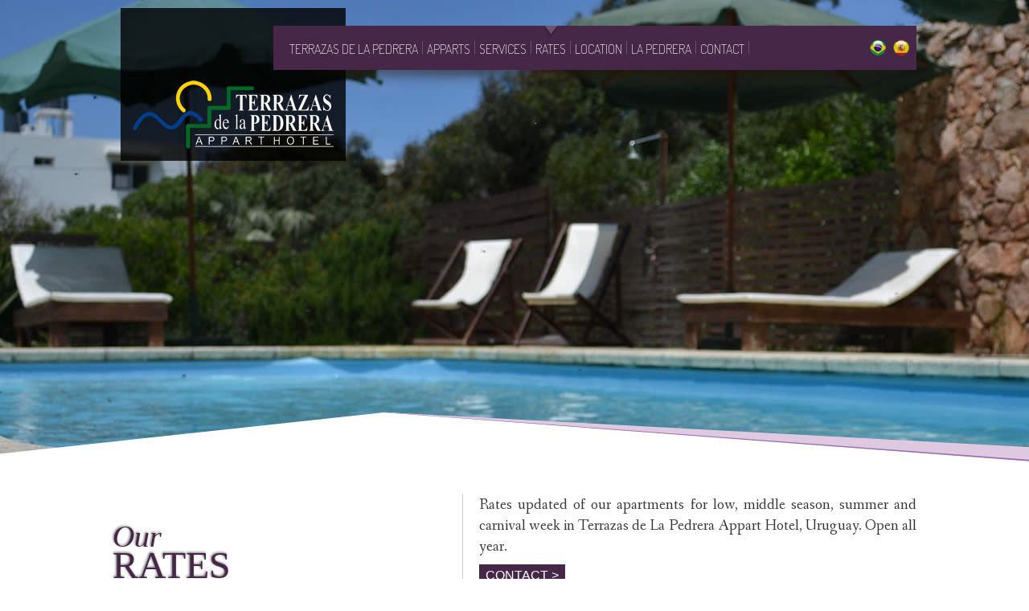

--- FILE ---
content_type: text/html; charset=UTF-8
request_url: http://terrazasdelapedrera.com/en/rates
body_size: 15812
content:
<!doctype html>
<html lang="en">
<head>
<meta charset="utf-8" />
<title>Accommodation rates &middot; Terrazas de La Pedrera Appart Hotel</title>
<meta name="description" content="Rates for Summer and Carnival in La Pedrera, Uruguay and the rest of the year of our apartments. Prices include breakfast. Rates subject to change." />
<!--Estilos css-->
<link href="../css/reset.css" rel="stylesheet" type="text/css" />
<link href="../css/estilo.css" rel="stylesheet" type="text/css" />
<!--Fuente Menu-->
<link href='http://fonts.googleapis.com/css?family=Dosis:200' rel='stylesheet' type='text/css' />
<!--Fuente p-->
<link href='http://fonts.googleapis.com/css?family=Fanwood+Text:400,400italic' rel='stylesheet' type='text/css' />
<!--Google Analytics-->
<script src="../js/analytics.js"></script>
<!--jQuery-->
<script src="../js/jquery-1.8.1.min.js"></script>
<!--Modernizr-->
<script src="../js/modernizr.js"></script>
<!--Mobily Slider-->
<script src="../js/mobilyslider.js"></script>
<!--Slider-->
<script src="../js/slider.js"></script>
<!--Funciones-->
<script src="../js/funciones.js"></script>

<!-- Global site tag (gtag.js) - Google Ads: 590301437 -->
<script async src="https://www.googletagmanager.com/gtag/js?id=AW-590301437"></script>
<script>
  window.dataLayer = window.dataLayer || [];
  function gtag()
  gtag('js', new Date());

  gtag('config', 'AW-590301437');
</script>
</head>
<body>
     <header>
       	<div id="sombraMenu">
        	<nav>
                <ul id="nav-one" class="nav">
                	<div class="navliContenedor">
                    	<li><a href="../en" title="Terrazas de La Pedrera Appart Hotel">Terrazas de La Pedrera</a></li>
                    </div>
                  	<div class="navliContenedor">
                    	<li><a class="no-bg" href="suites-and-apartments" title="Apartments and suites">Apparts</a>
                        	<ul>
                                <li class="primero"><a href="apartment-A" title="Appart A">Appart A: <span>2 to 4 people</span></a></li>
                                <li><a href="apartment-B" title="Appart B">Appart B: <span>2 to 4 people</span></a></li>
                                <li><a href="apartment-C" title="Appart C">Appart C: <span>4 to 6 people</span></a></li>
                                <li><a href="apartment-D" title="Appart D">Appart D: <span>4 to 6 people</span></a></li>
                                <li><a href="suite-Vinho-Castelo" title="Suite Vinho Castelo">Suite Vinho Castelo: <span>2 to 4 people</span></a></li>
                                <li><a href="suite-Tacora" title="Suite Tacora">Suite Tacora: <span>2 to 4 people</span></a></li>
                                <li><a href="suite-Prudentia" title="Suite Prudentia">Suite Prudentia: <span>1 to 2 people</span></a></li>
                                <li><a href="suite-Cathay" title="Suite Cathay">Suite Cathay: <span>1 to 4 people</span></a></li>
                            </ul>
                      	</li>
                  	</div>
                  <div class="navliContenedor">
                    <li><a href="services" title="Services">Services</a></li>
                    </div>
                  <div class="navliContenedor active">
                    <li><a>Rates</a></li>
                    </div>
                  <div class="navliContenedor">
                    <li><a href="location" title="Location">Location</a></li>
                    </div>
                  <div class="navliContenedor">
                    <li><a href="la-pedrera-seaside-resort" title="La Pedrera">La Pedrera</a></li>
                    </div>
                  <div class="navliContenedor">
                    <li><a href="contact" title="Contact us">Contact</a></li>
                    </div>
                </ul>
                <aside id="idiomas">
                	<a href="../tarifas" title="Versi&oacute;n en espa&ntilde;ol"><img src="../img/es.png" alt="espa&ntilde;ol" width="20" height="20" /></a>
                    <a href="../pt/tarifas" title="Vers&atilde;o em portugu&ecirc;s"><img src="../img/br.png" alt="portugu&ecirc;s" width="20" height="20" /></a>
               	</aside>
       		</nav>
     	</div>
        <aside id="logo">
        	 <a href="../en" title="Terrazas de La Pedrera Appart Hotel"><img src="../img/terrazas-de-la-pedrera-appart-hotel.png" alt="Terrazas de La Pedrera" width="250" height="85" /></a>
        </aside>   
	</header>
    <div id="angulo"></div> 
    <div class="slider">
		<div class="sliderContent">
            <div class="item">
				<img src="../img/appart-hotel-con-piscina-la-pedrera.jpg" width="1950" height="600" alt="Terrazas de La Pedrera Appart Hotel" />
			</div>
            <div class="item">
				<img src="../img/terrazas-de-la-pedrera-appart-hotel.jpg" width="1950" height="600" alt="Accomodation in La Pedrera" />
			</div>
            <div class="item">
				<img src="../img/apartamento-con-vista-al-mar.jpg" width="1950" height="600" alt="Apartment with ocean view" />
			</div>
		</div>
	</div>
    <section id="wrapper">
        <div id="franja">
        	<article id="franjaContenedor">
            	<div class="heading">
					<h1><span class="italic">Our</span> Rates</h1>
				</div>
                <div id="descripcion">
                	<p>Rates updated of our apartments for low, middle season, summer and carnival week in Terrazas de La Pedrera Appart Hotel, Uruguay. Open all year.</p>
                    <div class="btnInterno">
                    	<a href="contact" title="Ask a question or book this apartment">CONTACT ></a>
                    </div>
                </div>  
            </article>
        <div class="clear"></div>
       	</div>
        <section id="columnas">
        	<article id="tarifario">
            	<div id="temporadaAlta">
                    <h2>Low season</h2>
                    <h3 class="promo"><b> </b></h3>
                    <h3></h3>
                    <div class="tabla">
                        <div class="fila">
                            <div class="col appart">Appart for 1 people</div>
                            <div class="col moneda">U$S</div>
                            <div class="col precio"> per night</div>
                        </div>
                        <div class="fila">
                            <div class="col appart">Appart for 2 people</div>
                            <div class="col moneda">U$S</div>
                            <div class="col precio"> per night</div>
                        </div>
                        <div class="fila">
                            <div class="col appart">Appart for 3 people</div>
                            <div class="col moneda">U$S</div>
                            <div class="col precio"> per night</div>
                        </div>
                        <div class="fila">
                            <div class="col appart">Appart for 4 people</div>
                            <div class="col moneda">U$S</div>
                            <div class="col precio"> per night</div>
                        </div>
                        <div class="fila">
                            <div class="col appart">Appart for 5 people</div>
                            <div class="col moneda">U$S</div>
                            <div class="col precio"> per night</div>
                        </div>
                        <div class="fila">
                            <div class="col appart">Appart for 6 people</div>
                            <div class="col moneda">U$S</div>
                            <div class="col precio"> per night</div>
                        </div>
                        <div class="incluye">
                        	Includes taxes if applicable
                        </div>
                    </div>
                    <div class="clear"></div>
                    <div id="temporadaMedia">
                        <h2>Mid season</h2>
                        <h3 class="promo"><b></b></h3>
                        <h3>February ( Except carnival week)and from 12/01/2024 to 12/24/2024</h3>
                        <div class="tabla">
                            <div class="fila">
                                <div class="col appart">Appart for 1 people</div>
                                <div class="col moneda">U$S</div>
                                <div class="col precio"> por noche</div>
                            </div>
                            <div class="fila">
                                <div class="col appart">Appart for 2 people</div>
                                <div class="col moneda">U$S</div>
                                <div class="col precio"> por noche</div>
                            </div>
                            <div class="fila">
                                <div class="col appart">Appart for 3 people</div>
                                <div class="col moneda">U$S</div>
                                <div class="col precio"> por noche</div>
                            </div>
                            <div class="fila">
                                <div class="col appart">Appart for 4 people</div>
                                <div class="col moneda">U$S</div>
                                <div class="col precio"> por noche</div>
                            </div>
                            <div class="fila">
                                <div class="col appart">Appart for 5 people</div>
                                <div class="col moneda">U$S</div>
                                <div class="col precio"> por noche</div>
                            </div>
                            <div class="fila">
                                <div class="col appart">Appart for 6 people</div>
                                <div class="col moneda">U$S</div>
                                <div class="col precio"> por noche</div>
                            </div>
                            <div class="incluye">
                        		Includes taxes if applicable
                        	</div>
                    	</div>
                    </div>
                    <div class="clear"></div>
                    <div id="temporadaBaja">
                    	<h2>High season</h2>
                     	<h3 class="promo"><b></b></h3>
                    	<h3>From 12/25/2024 to 02/01/2025 and Carnival Week (From 02/28/25 to 03/07/25)</h3>
                        <div class="tabla">
                            <div class="fila">
                                <div class="col appart">Appart for 1 people</div>
                                <div class="col moneda">U$S</div>
                                <div class="col precio"> por noche</div>
                            </div>
                            <div class="fila">
                                <div class="col appart">Appart for 2 people</div>
                                <div class="col moneda">U$S</div>
                                <div class="col precio"> por noche</div>
                            </div>
                            <div class="fila">
                                <div class="col appart">Appart for 3 people</div>
                                <div class="col moneda">U$S</div>
                                <div class="col precio"> por noche</div>
                            </div>
                            <div class="fila">
                                <div class="col appart">Appart for 4 people</div>
                                <div class="col moneda">U$S</div>
                                <div class="col precio"> por noche</div>
                            </div>
                            <div class="fila">
                                <div class="col appart">Appart for 5 people</div>
                                <div class="col moneda">U$S</div>
                                <div class="col precio"> por noche</div>
                            </div>
                            <div class="fila">
                                <div class="col appart">Appart for 6 people</div>
                                <div class="col moneda">U$S</div>
                                <div class="col precio"> por noche</div>
                            </div>
                            <div class="incluye">
                        		Includes taxes if applicable
                        	</div>
                        </div>
                  	</div>
                    <div class="clear"></div>
                    <div id="notas">
                        <h2>Notes</h2>
                        <ul>
                            <li><p>The child policy is already covered by the tariff.</p></li>
                            <li><p>The mentioned rates are subject to change depending on economic factors unrelated to the company.</p></li>
                            <li><p>Rates are per night accommodation.</p></li>
                            <li>
                              <p>We accept VISA, Master Card, American Express and OCA card.</p></li>
                            <aside id="logosTarjetas">
                    			<img src="../img/miniaturas/visa.jpg" width="80" height="26" alt="Visa" />
                        		<img src="../img/miniaturas/master-card.jpg" width="54" height="33" alt="Master Card" />
                                <img src="../img/miniaturas/american-express.jpg" width="54" height="33" alt="American express" />
                        		<img src="../img/miniaturas/oca.jpg" width="65" height="33" alt="OCA" />
                    		</aside>
                        </ul>
                        <h2>Reserve policy</h2>
                        <p>To confirm a booking we ask for a sign from the 50% of the contracted services, within 7 days of the request.</p>
                        <h2>Cancellation policy on contracted services</h2>
                        <ul>
                            <li><p>For cancellation: 20%</p></li>
                            <li><p>Between 30 and 15 days before check-in day: 30%</p></li>
                            <li><p>Between 14 and 9 days before check-in day: 50%</p></li>
                            <li><p>Between 9 days and the day of check-in: 100%</p></li>
                        </ul>
                	</div>
        		</article>
        </section>
        <div class="clear"></div>
	</section>
    <section id="footer">
   	 	<div id="contenedorFooter">
            <footer>
                <div id="infoContacto">
                    <p>(+598) 4479 2102 / 2197</p>
                    <p>La Pedrera &middot; UY</p><br>
                    <div id="balloon">
                        fotograf&iacute;as, dise&ntilde;o y desarrollo web: <a href="http://balloon.com.uy" title="Dise&ntilde;o y desarrollo web" target="_blank"><b>balloon</b></a>
                    </div>
                </div>
            </footer>
            <div class="clear"></div>
        </div>
    </section> 
    <!--Start of Tawk.to Script-->
<script type="text/javascript">
var Tawk_API=Tawk_API||{}, Tawk_LoadStart=new Date();
(function(){
var s1=document.createElement("script"),s0=document.getElementsByTagName("script")[0];
s1.async=true;
s1.src='https://embed.tawk.to/5f5a9189f0e7167d000f4203/default';
s1.charset='UTF-8';
s1.setAttribute('crossorigin','*');
s0.parentNode.insertBefore(s1,s0);

})();
Tawk_API.onChatStarted = function () {
        gtag('event', 'conversion', { 'send_to': 'AW-590301437/r77CCJnB8d4BEP2RvZkC' });
    };

Tawk_API.onOfflineSubmit = function(data){
    gtag('event', 'conversion', { 'send_to': 'AW-590301437/xZ3hCPXD8d4BEP2RvZkC' });
};  
</script>
<!--End of Tawk.to Script-->

</body>
</html>


--- FILE ---
content_type: text/css
request_url: http://terrazasdelapedrera.com/css/estilo.css
body_size: 13916
content:
*{
	margin: 0;
	padding: 0;
	}
h1{
	font:3.0em "Times New Roman", Times, serif;
	color:#462747;
	font-weight:normal;
	font-style:normal;
	margin-top:30px;
	line-height:0.6em;
	text-shadow:-1px -1px 3px #666666;
	text-transform:uppercase;
	}
h1 span.italic {
	display:block;
	font:0.8em "Times New Roman", Times, serif;
	font-weight:normal;
	font-style:italic;
	color:#462747;
	text-transform:none;
	}
#ultimaNoticia h1{
	line-height:1;
	}
h2{
	font:2.0em "Times New Roman", Times, serif;
	color:#462747;
	font-weight:normal;
	font-style:normal;
	margin:15px 0;
	}

h3{
	display:inline;
	color:#999999;
	background:#F0F0F0;
	font:1.0em "Times New Roman", Times, serif;
	padding:0 8px;
	}
h3.promo{
	color: #900 !important;
	font-size: 1.2em;
	}
h4{
	font:1.1em "Times New Roman", Times, serif;
	color:#462747;
	font-weight:normal;
	font-style:normal;
	text-transform:uppercase;	
	}
h4 span.italic {
	display:block;
	font:0.9em "Times New Roman", Times, serif;
	font-weight:normal;
	font-style:italic;
	color:#462747;
	text-transform:none !important;
	}
.heading {
	float:left;
	width:425px;
}
.heading p{
	margin-top:10px;
	}
p{
	font:1.2em 'Fanwood Text', serif;
	color:#333;
	font-style:normal;
	margin-bottom:15px;
	}
p.ultimoParrafo{
	margin-bottom:0;
	}
a{
	color:#636;
	}
a:hover{
	text-decoration:underline;
	}
u{
	text-decoration: underline;
	}
#wrapper{
	width:1000px;
	margin:0 auto 20px auto;
	}
header{
	width:1000px;
	height:190px;
	position:absolute;
	top:10px;
	z-index:1000;
	left:50%;
	margin-left:-500px;
	}
#angulo{
	width:100%;
	height:87px;
	position:absolute;
	z-index:2000;
	top:513px;
	min-width:1000px;
	background:url(../img/angulo-header.png) no-repeat bottom;
	}
#sombraMenu{
	width:800px;
	height:78px;
	background:url(../img/sombra-menu.png) bottom no-repeat;
	float:right;
	margin-top:22px;
	z-index:1500;
	}
nav{
	width:785px;
	height:55px;
	background:#462747;
	padding:0 0 0 15px;
	}
nav li{
	float:left;
	height:16px;
	display:block;
	border-right:#6B536D solid 1px; 
	padding:0 5px;
	text-transform:uppercase;
	}
nav li a{
	font:1em 'Dosis', sans-serif;
	color:#FFF;
	}
nav li a{
	text-decoration:none !important;
	}
.navliContenedor:hover, .active{
	background:url(../img/nav-a-hover.png) center top no-repeat;
	}
.navliContenedor{
	height:40px;
	padding-top:19px;
	float:left;
	}
#idiomas{
	width:58px;
	height:55px;
	float:right;
	}
#idiomas img{
	margin-right:9px;
	margin-top:17px;
	float:right;
	}
#logo{
	width:280px;
	height:190px;
	background:url(../img/bgLogoIE.png) repeat;
	margin-left:10px; 
	}
#logo img{
	margin:-10px 15px 15px;
	}
.slider {
	width:100%;
	height:600px;
	position:relative;
}
.sliderContent {
	width:100%;
	height:600px;
	float:left;
	position:relative;
	overflow:hidden;
}
.sliderContent .item {
	width:100%;
	height:600px;
	position:absolute;
}
#franja{
	width:100%;
	padding:15px 0;
	margin-bottom:25px;
	}
#franjaContenedor{
	width:1000px;
	}
#descripcion{
	width:544px;
	float:right;
	text-align:justify;
	padding-left:20px;
	border-left:#CCC9C9 solid 1px;
	}
#mapa{
	width:544px;
	height:200px;
	}
#columnas{
	margin-bottom:15px;
	width:1000px;
	text-align:justify;
	}
.columnaSombra{
	width:300px;
	height:245px;
	background:url(../img/sombra-columnas.png) bottom no-repeat;
	float:left;
	margin-top:20px;
	}
.columnaSombraMedio{
	margin-left: 50px;
	margin-right: 50px;
	}
.columna{
	padding:24px 12px;
	width:276px;
	height:179px;
	background:url(../img/arabesco-columnas.png) no-repeat #F0F0F0 bottom; 
}
.tituloColumna{
	width:276px;
	padding:2px 0;
	text-align:center;
	background:url(../img/linea-titulo-columna.jpg) no-repeat center;
	margin-bottom:16px;
	text-transform:uppercase;
	}
#imagen1{
	width:370px;
	height:493px;
	margin-right:10px;
	float:left;
	margin-bottom:10px;
	}
#imagenes{
	width:620px;
	height:493px;
	float:right;
	margin-bottom:10px;
	}
#imagen2{
	width:400px;
	height:267px;
	margin-right:10px;
	float:left;
	}
#imagen3{
	width:210px;
	height:267px;
	float:right;
	}
#imagen4{
	width:620px;
	height:216px;
	float:right;
	margin-top:10px;
}
.tiraImagenes{
	width:1000px;
	height:163px;
	margin-bottom:8px;
	}
.tiraImagenes img{
	float:left;
	margin-right:8px;
	}
.tiraImagenes img.ultima{
	margin-right:0;
	}

.columnas form{
	width:1000px;
	}
label{
	font:0.9em Georgia, "Times New Roman", Times, serif;
	display:block;
	margin-bottom:8px;
	color:#666;
	}
input, select{
	width:250px;
	height:25px;
	padding:5px;
	margin-bottom:8px;
	border:#606 dotted 1px;
	font:0.9em "Times New Roman", Times, serif;
	color:#462747;
	}
select{
	width:260px;
	height:35px;
	}
input#check-in, input#check-out{
	background:url(../img/calendario.jpg) no-repeat right;
	cursor:pointer;
	}
input:focus{
	border:#606 solid 1px;
	}
.alojamiento, #mensaje, #datosPersonales, #imagenesContacto{
	width:500px;
	}
h2#paso1, h2#paso2, h2#paso3{
	background:url(../img/paso-1.png) left no-repeat;
	height:50px;
	padding-left:36px;
	alignment-adjust:central;
	display:block;
	}
h2#paso2{
	background:url(../img/paso-2.png) left no-repeat;
	}
h2#paso3{
	background:url(../img/paso-3.png) left no-repeat;
	}
.servicios{
	width:333px;
	}
.amenitie{
	width:333px;
	float:left;
	margin-bottom:5px;
	text-align:justify;
	}
.amenitie img{
	float:left;
	margin-right:10px;
	}
.amenitie p{
	margin-bottom:-5px;
	}
.amenitie span{
	color:#999;
	font-style:italic;
	font-size:0.7em;
	}
#mensaje textarea{
	width:400px;
	height:200px;
	padding:5px;
	font:0.8em Georgia, "Times New Roman", Times, serif;
	color:#462747;
	overflow:hidden;
	}
#newsletter, #flexibilidad{
	width:500px;
	height:30px;
	font:0.9em Georgia, "Times New Roman", Times, serif;
	color:#666;
	margin-top:8px;
	}
input#news, input#flex{
	width:15px;
	height:15px;
	float:left;
	margin-right:5px;
	vertical-align:central;
	border:none;
	}
input#enviar{
	background:none;
	border:none;
	font:3.0em 'Satisfy', cursive;
	color:#462747;
	cursor:pointer;
	height:60px;
	padding:0;
	width:150px;
	margin-right:370px;
	}
#footer{
	width:100%;
	height:340px;
	background:url(../img/angulo-footer.png) #F0F0F0 no-repeat top;
	min-width:1000px;
	}
#contenedorFooter{
	width:1000px;
	margin:0 auto;
	}
footer{
	float:right;
	width:580px;
	height:150px;
	margin:120px auto 0 auto;
	}

#infoContacto{
	width:260px;
	float:right;
	padding:0px 15px 0px;
	text-align:right;
	position:relative;
	}
#infoContacto p{
	margin-bottom:0;
	font-family:"Times New Roman", Times, serif;
	}
#balloon{
	font:0.7em Verdana, Geneva, sans-serif;
	color:#666;
	position:absolute;
	bottom:2px;
	right:15px;
	}
#balloon a{
	color:#462747;
	}
.novedades{
	float:left;
	width:420px;
	height:auto;
	margin-top:120px;
	}
.novedades .noticias .noticia{
	margin-top:5px;
	width:420px;
	}
.noticias h5 a{
	font:0.9em Verdana, Geneva, sans-serif;
	font-weight:bold;
	color:#606;
	}
.noticias p{
	font:0.8em Verdana, Geneva, sans-serif;
	}
.noticias p a{
	font:0.7em Verdana, Geneva, sans-serif;
	font-weight:bold;
	}
.noticia p{
	font-size:1.0em;
	margin-bottom:5px;
	}
.noticia a:hover{
	font-weight:bold;
	text-decoration:underline;
	color:#000;
	}
.plano{
	width:1000px;
	position:relative;
	}
#planoA{
	background:url(../img/appart-tipo-A/plano-appart-A.jpg) no-repeat;
	height:311px;
	}
#planoB{
	background:url(../img/appart-tipo-B/pano-appart-B.jpg) no-repeat;
	height:363px;
	}
#planoC{
	background:url(../img/appart-tipo-C/plano-appart-C.jpg) no-repeat;
	height:328px;
	}
#planoD{
	background:url(../img/appart-tipo-D/plano-appart-D.jpg) no-repeat;
	height:324px;
	}
#planoSC{
	background:url(../img/suite-cathay/plano-suite-Cathay.jpg) no-repeat;
	height:404px;
	}
#planoSP{
	background:url(../img/suite-prudentia/plano-suite-Pruedntia.jpg) no-repeat;
	height:612px;
	}
#planoST{
	background:url(../img/suite-tacora/plano-suite-tacora.jpg) no-repeat;
	height:702px;
	}
#planoSVC{
	background:url(../img/suite-vinho-castelo/plano-vinho-castelo.jpg) center no-repeat;
	height:829px;
	}	
.masInfo{
	position:absolute;
	width:48px;
	height:48px;
	background:url(../img/masInfo.png) no-repeat;
	}
#masInfoA1{
	top:115px;
	left:20px;
	}
#masInfoA2{
	top:210px;
	left:520px;
	}
#masInfoA3{
	top:76px;
	left:608px;
	}
#masInfoA4{
	top:150px;
	right:50px;
	}
#masInfoB1{
	top:215px;
	left:126px;
	}
#masInfoB2{
	top:98px;
	left:357px;
	}
#masInfoB3{
	top:216px;
	left:338px;
	}
#masInfoB4{
	top:135px;
	right:57px;
	}
#masInfoC1{
	top:90px;
	left:57px;
	}
#masInfoC2{
	top:200px;
	left:288px;
	}
#masInfoC3{
	top:181px;
	right:453px;
	}
#masInfoC4{
	top:170px;
	right:-9px;
	}
#masInfoD1{
	top:85px;
	left:30px;
	}
#masInfoD2{
	top:200px;
	left:278px;
	}
#masInfoD3{
	top:230px;
	right:353px;
	}
#masInfoD4{
	top:145px;
	right:87px;
	}
#masInfoD5{
	top:-8px;
	right:347px;
	}
#masInfoSC1{
	top:235px;
	left:20px;
	}
#masInfoSC2{
	top:215px;
	right:120px;
	}
#masInfoSP1{
	top:425px;
	left:50px;
	}
#masInfoSP2{
	top:215px;
	right:275px;
	}
#masInfoST1{
	bottom:18px;
	left:75px;
	}
#masInfoST2{
	top:30px;
	left:375px;
	}
#masInfoST3{
	top:225px;
	right:275px;
	}
#masInfoSVC1{
	bottom:220px;
	left:425px;
	}
#masInfoSVC2{
	top:35px;
	left:210px;
	}
#masInfoSVC3{
	top:35px;
	right:387px;
	}
#masInfoSVC4{
	top:402px;
	right:288px;
	}
.left{
	float:left;
	}
.right{
	float:right;
	}
.clear{
	clear:both;
	}
.display{
	display:none;
	}
.btnInterno a, .btnEnviar{
	color:#FFF;
	padding:5px 8px;
	background:#462747;
	display:inline;
	text-decoration:none;
	font-family:"Lucida Sans Unicode", "Lucida Grande", sans-serif;
	cursor:pointer;
	}
.btnInterno a:hover, .btnEnviar:hover{
	background:#636;
	}
.btnEnviar{
	cursor:pointer;
	width:150px;
	height:37px;
	}
#tarifario{
	width:100%;
	}
#tarifario ul li{
	list-style-type:decimal;
	margin-left:20px;
	}
#tarifario ul li p{
	margin-bottom:0;
	}
#tarifario h3, #opciones h3, #noticiasAnteriores h3{
	display:block;
	background:none;
	color:#333;
	padding:0;
	}
.tabla{
	clear:none;
	margin-top:15px;
	text-align:center;
	font:1.2em 'Fanwood Text', serif;
	color:#333;
	}
.incluye{
	clear:both;
	text-align:left;
	font-size:1.0em;
	padding:5px 0;
	}
#temporadaMedia, #temporadaBaja{
	margin-top:25px;
	}
.fila{
	clear:both;
	}
.col{
	float:left;
	border-bottom:#636 dotted 1px;
	border-right: #FFF solid 2px;
	}
.appart{
	min-width:230px;
	padding:3px 7px;
	}
.moneda{
	padding:3px 18px;
	}
.precio{
	padding:3px 13px;
	}
#opciones, #notas{
	width:1000px;
	background:url(../img/corte-opciones.jpg) top no-repeat;
	height:150px;
	padding-top:60px;
	}
#notas{
	margin-top:20px;
	height:auto !important;
	}
#opciones h3{
	color:#333;
	font-size:1.4em;
	margin:0 0 13px 0;
	}
#apparts ul li, #suites ul li{
	margin:4px 0 4px 17px;
	list-style:circle;
	}
#apparts{
	 width:438px;
	 padding-left:62px;
	 }
#suites{
	 width:372px;
	 padding-right:15px;
	}
#imgContacto1, #imgContacto2{
	margin-top:50px;
	margin-right:10px;
	width:212px;
	height:267px;
	float:left;
	}	
.nav{
  	z-index: 5000;
  	position: relative;
}
.nav li{
  	float: left;
  	position: relative;
}
.nav li a, .nav li a:link, .nav li a:active, .nav li a:visited {
  	display: block;
  	text-decoration: none;
}
#nav-one li:hover ul a, #nav-one li.sfHover ul a {
  	background: #462747;
  	color:#FFF;	
}
#nav-one li:hover ul a:hover, #nav-one li.sfHover ul a:hover {
  	background: #636;
  	color: #FFF;	
}
.desactive{
	background: #636 !important;
	}
.nav ul {
  	list-style: none;
  	margin:0;
  	position: absolute;
  	top: -999em;
  	left: -4px;
}
.nav li:hover ul, .nav li.sfHover ul{
  top: 25px;
}
.nav ul li{
  	float: none;
  	height:auto;
  	border-right:none;
  	text-transform:none;
}
.nav ul li span{
	font-size:0.9em;
	}
.nav ul a{
  border-bottom: 1px dotted #000;
  padding: 4px 8px;
  white-space: nowrap;
}

.no-bg{
	background:#462747 !important;
	color:#FFF !important;
	}
.primero{
	  margin-top:15px;
	}
ul.listadoApparts li{
	margin-bottom:5px;
	font-size:1.1em;
	}
#logosTarjetas{
	width:280px;
	height:33px;
	margin:15px 0;
	}
#logosTarjetas img{
	margin-left:5px;
	float:left;
	}
#ultimaNoticia h1{
	margin-left:0;
	margin-bottom:5px;
	text-transform:none;
	}
#ultimaNoticia h2{
	margin-bottom:-6px;
	}
#ultimaNoticia span, #noticiasAnteriores span{
	color:#666;
	font-size:0.8em;
	}
#ultimaNoticia img{
	float:left;
	margin:0 15px 15px 0;
}
#noticiasAnteriores h3{
	font-size:1.8em;
	margin-bottom:-6px;
	}
#noticiasAnteriores a.SL{
	color:#60F;
	float:right;
	}
.noEncontrada{
	text-align:center;
	}
.noEncontrada ul li.primerLi{
	margin-left:82px;
	}
.noEncontrada ul li{
	float:left;
	text-transform:uppercase;
	font-size:1.1em;
	margin-left:5px;
	}
#reglamento{
	font-size:0.7em !important;
	padding:0 20px;
	}
#reglamento, #reglamento p{
	font-family:Verdana, Geneva, sans-serif;
	text-align:justify;
	}
#reglamento ul li{
	list-style:square;
	margin-left:20px;
	margin-top:5px;
	font-size:1.1em !important;
	line-height:1.4em;
	}
#reglamento ul ul li{
	list-style:square;
	margin-left:28px;
	margin-top:3px;
}
.error{
	border: #600 solid 1px;
	background-color: #E7A3B7;
	}
hr.linea{
    border: 0;
    height: 1px;
    background: #999;
    background-image:-webkit-linear-gradient(left, #ccc, #999, #ccc); 
    background-image:-moz-linear-gradient(left, #ccc, #999, #ccc); 
    background-image:-ms-linear-gradient(left, #ccc, #999, #ccc); 
    background-image:-o-linear-gradient(left, #ccc, #999, #ccc);	
	clear:both;
	margin:40px 0;
}

#promo{
	background:#F0F0F0;
	width:880px;
	padding:25px 60px;
	text-align:center;
	}
#promo h3{
	font:2.0em Georgia, "Times New Roman", Times, serif;
	color:#900;
	}
#promo a{
	font:1.0em Georgia, "Times New Roman", Times, serif;
	font-weight:bold;
	color:#900;
	}
#promo a:hover{
	text-decoration:underline;
	}
span#numero{
	font:0.8em Verdana, Geneva, sans-serif;
	color:#000;
	}
#condiciones{
	margin-left:315px;
	}
#descuento{
	font:1.3em Georgia, "Times New Roman", Times, serif;
	color:#930;
	}
.fuenteNoticia p a{
	color:#5200AA;
	}
#argenFriendly{
	width:75px;
	height:75px;
	float:left;
	margin-left: 200px;
	margin-top: 75px;
	}

--- FILE ---
content_type: text/javascript
request_url: http://terrazasdelapedrera.com/js/slider.js
body_size: 183
content:
$(function(){	
	$('.slider').mobilyslider({
		transition: 'fade',
		animationSpeed: 2500,
		autoplay: true,
		autoplaySpeed: 6500,
		pauseOnHover: false,
		bullets: false
	});	
});




--- FILE ---
content_type: text/javascript
request_url: http://terrazasdelapedrera.com/js/funciones.js
body_size: 2438
content:
function tooltip(){
	$(".masInfo").tooltip();
}

function validarSuscripcion()
{
	mail = document.getElementById('boletin').value;
	inputMail = document.getElementById('boletin');
	if(mailCorrecto(mail))
	{
		removeClass(inputMail, 'campoInvalido');
		suscribirMail(mail);
	}
	else
	{
		addClass(inputMail, 'campoInvalido');
		inputMail.value = "";
		inputMail.placeholder = "ingrese un e-mail v\xe1lido";
	}
	return false;
}

function mailCorrecto(mail)
{
	ok = true;
	re=/^[_a-z0-9-]+(.[_a-z0-9-]+)*@[a-z0-9-]+(.[a-z0-9-]+)*(.[a-z]{2,3})$/
	if(!re.exec(mail))
		ok = false;
	return ok;
}

function suscribirMail(mail)
{
	parametro = 'mail='+mail;
	$.ajax({
      		type: "POST",
			dataType:"html",
			contentType:"application/x-www-form-urlencoded",
      		url: "php/agregarCliente.php",
      		data: parametro,
			timeout:50000,
			success: resultadoSuscripcion
		});
}

function resultadoSuscripcion(resultado)
{
	if(resultado == "ok")
		document.getElementById("formSuscripcion").innerHTML = "<h2>&iexcl;Gracias por suscribirse!</h2>";
	if(resultado == "ya registrado")
		document.getElementById("formSuscripcion").innerHTML = "<h2>Usted ya estaba registrado, gracias.</h2>";
}

function hasClass(ele,cls){
	return ele.className.match(new RegExp('(\\s|^)'+cls+'(\\s|$)'));
}
 
function addClass(ele,cls){
	if (!this.hasClass(ele,cls)) ele.className += " "+cls;
}
 
function removeClass(ele,cls){
	if (hasClass(ele,cls)) {
    	var reg = new RegExp('(\\s|^)'+cls+'(\\s|$)');
		ele.className=ele.className.replace(reg,' ');
	}
}


/*$(function()
{
	$('.noticias').vTicker({ 
		speed: 500,
		pause: 3000,
		animation: 'fade',
		mousePause: false,
		showItems: 3
	});
});*/
function noticias()
{
	$.ajax({
      		type: "POST",
			dataType:"html",
			contentType:"application/x-www-form-urlencoded",
      		url: "php/obtenerNoticias.php",
			timeout:50000,
			success: noticiasObtenidas
		});
}
	

function noticiasObtenidas(param)
{
	$('.noticias').html('<ul>'+param+'</ul>');
	$('.noticias').vTicker({ 
		speed: 1000,
		pause: 10000,
		animation: 'fade',
		mousePause: false,
		showItems: 1
	});
}

function scrollNoticias()
{
	jQuery.ias({
                container : '#noticiasAnteriores',
                item: '.itemNoticia',
                pagination: '#botonesPaginacion .btnInterno',
                next: '#entradaAnterior a',
                loader: '<img src="img/loader.gif" />',
				loaderDelay: 1200
            });
}